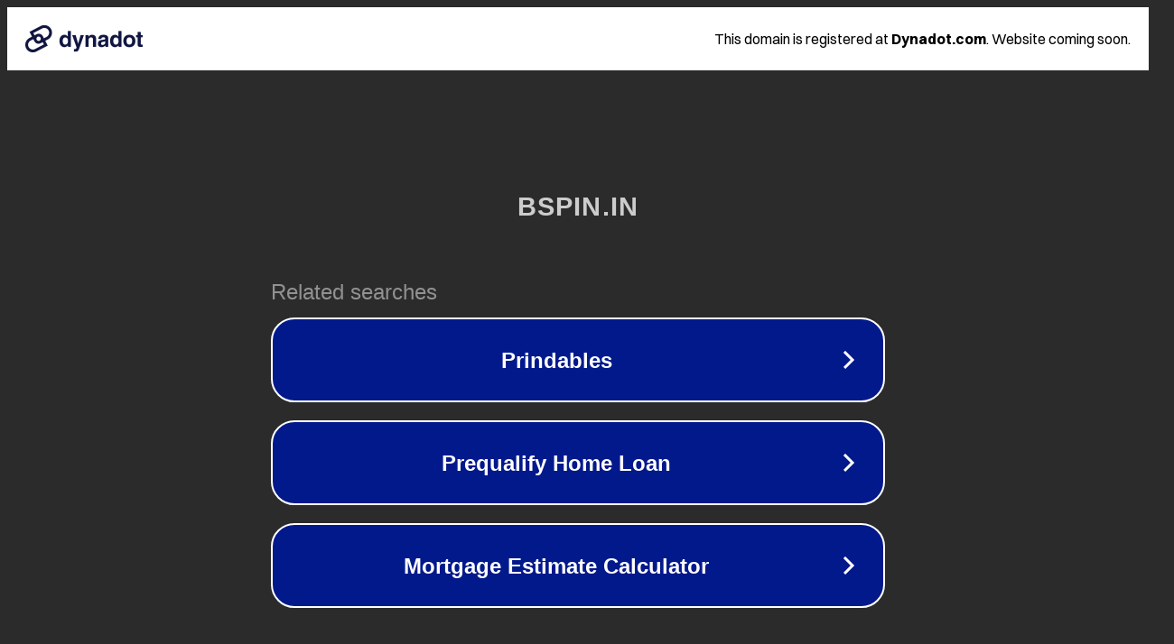

--- FILE ---
content_type: text/html; charset=utf-8
request_url: https://bspin.in/bets-770/app.html
body_size: 1050
content:
<!doctype html>
<html data-adblockkey="MFwwDQYJKoZIhvcNAQEBBQADSwAwSAJBANDrp2lz7AOmADaN8tA50LsWcjLFyQFcb/P2Txc58oYOeILb3vBw7J6f4pamkAQVSQuqYsKx3YzdUHCvbVZvFUsCAwEAAQ==_RkjDqmISy2KORjUByCKW3VkmypJp8OaYKRH16vaZjzotrnoxXTVhS2wWbNa86RzFsVc3k33gjbzeLHb8qNs6Cw==" lang="en" style="background: #2B2B2B;">
<head>
    <meta charset="utf-8">
    <meta name="viewport" content="width=device-width, initial-scale=1">
    <link rel="icon" href="[data-uri]">
    <link rel="preconnect" href="https://www.google.com" crossorigin>
</head>
<body>
<div id="target" style="opacity: 0"></div>
<script>window.park = "[base64]";</script>
<script src="/bNhEVyzqT.js"></script>
</body>
</html>
